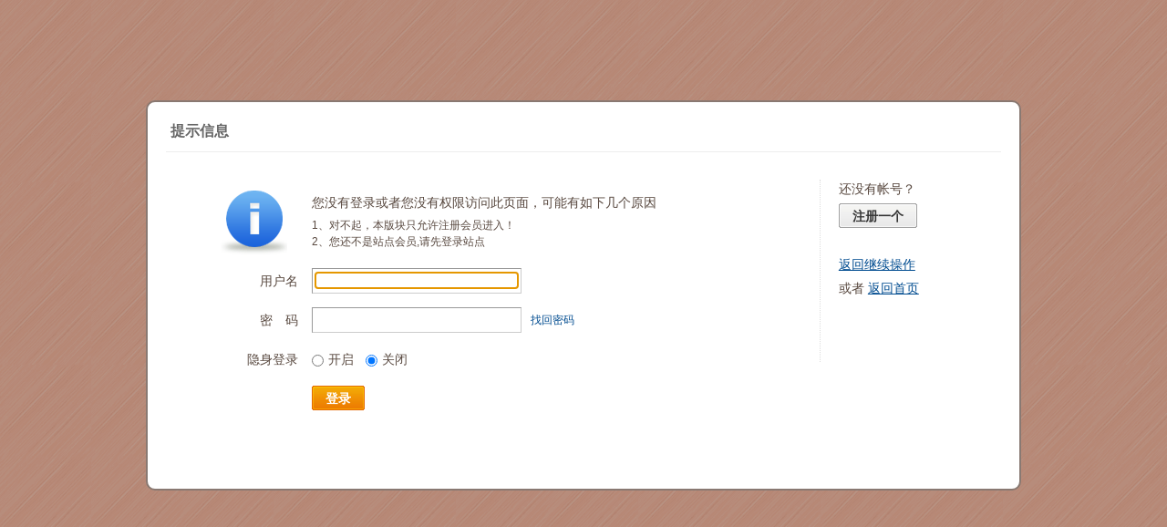

--- FILE ---
content_type: text/html; charset=gbk
request_url: https://hzhgd.net/bbs/read.php?tid=267
body_size: 10831
content:
<!doctype html>
<html>
<head>
<meta charset="gbk" />
<title>提示信息 - Powered by phpwind</title>
<meta name="generator" content="phpwind 8.7" />
<meta name="description" content="" />
<meta name="keywords" content="" />
<base id="headbase" href="https://hzhgd.net/bbs/" />
<link rel="stylesheet" href="images/pw_core.css?20111111" /><!---->
<!--css-->
<style type="text/css">
/*Spacing*/
.pdD{padding:.3em .5em}
.pd5{padding:0 5px;}
.pd15{padding:0 15px;}

/*form*/
input.btn,input.bt{cursor:pointer;padding:.1em 1em;*padding:0 1em;font-size:9pt; line-height:130%; overflow:visible;}
input.btn{border:1px solid #ff5500;background:#ff8800;margin:0 3px;color:#fff;}
input.bt{border:1px solid #c2d8ee;background:#fff;margin:0 3px;color:#333;}
/*layout*/
html{background:#8f6a59 url(images/lor-calm_cocoa/bodyBG.png);overflow-y:scroll;}
body{font:12px/1.5 Arial; color:#58483f;min-height:500px;}
.wrap,#top{min-width:820px;margin:auto;}
/*全局链接*/
a{text-decoration:none;color:#71635B;}
a:hover,.alink a,.link{text-decoration:underline;}
/*链接按钮*/
.bta{cursor:pointer;color:#71635B;padding:0 5px;margin:0 3px;white-space:nowrap;border:1px solid #dbc6ba;line-height:22px;background:#fff;}
.bta:hover{border:1px solid #fff;text-decoration:none;}
/*main color 数值自定义*/
.f_one,.t_one,.r_one{background:#fff;}
.f_two,.t_two,.r_two{background:#f7efeb;}
.f_two,.r_two{background:#fff;}
/*头部*/
#head,#footer,#navA,#navB,.top{width:960px;margin:0 auto;max-width:1200px; position:relative;}
.main-wrap{width:960px;margin:0 auto;max-width:1200px; }
#top{height:23px;border-bottom:1px solid #fff;background:url(images/lor-calm_cocoa/topbar.png) 0 bottom repeat-x;_background:#e9f1f4;line-height:23px;overflow:hidden;}
.top li{float:left;margin-right:10px;}
.top a{color:#666;}
.img_50 { display: block; float: left; background: url(images/lor-calm_cocoa/userIconBGMinimal.jpg) no-repeat; width:48px; height:48px; padding:4px;}
.img_50 img {height:48px; width:48px; padding:0; margin:0;}

	/*导航*/
	.nav_wrap {font-family:"微软雅黑", Arial, Helvetica, sans-serif;}
	#navA{height:36px;background-color:#f9f4f1;}
	.navA,.navAL,.navA li,.navA li a:hover,.navA .current a, #td_mymenu{background:url(images/lor-calm_cocoa/mainItem01.png) 999em 999em no-repeat;}
	.navAL{ background-position:0 -100px;_margin-right:-3px;width:5px;height:36px;}
	.navA{ background-position:0 -50px;height:36px;overflow:hidden; background-repeat:repeat-x;}
	.navA ul{font-size:15px;overflow:hidden;}
	.navA li{float:left;margin-left:-1px;}
	.navA li a{float:left;color:#1e1512; text-shadow:0 0 3px rgba(0,0,0,.6);padding:0 15px;height:34px;line-height:34px;outline:none;letter-spacing:4px;}
	.navA li a:hover{text-decoration:none;color:#775549;background-position:center -150px;}
	.navA .current a,.navA .current:hover a,.navA .current a:hover{background-position:center -200px;display:inline;text-decoration:none;text-shadow:none;text-shadow:0 0 3px rgba(0,0,0,.6);letter-spacing:4px;}
		/*快捷导航*/
		#td_mymenu{ background-position:0 -250px;cursor:pointer;float:right;width:60px;height:0;padding-top:34px;overflow:hidden;}
		#td_mymenu:hover { background-position:-60px -250px;}
		#fast_menu .menuList{width:81px;}
	.navB,.navBbg{background:url(images/lor-calm_cocoa/mainItemNavB.png) right bottom repeat-x;}
	.navBbg{padding:0;background-position:left bottom;margin-right:4px;_position:relative;}
	.navB ul{padding:4px 4px 4px 16px;}
	.navB li{float:left;height:25px;line-height:25px;margin:0 10px 0 0; color:#fff; text-shadow:1px 0 0 #000;}
	.navB li a{display:block;padding:0 5px; font-size:12px;color:#efcbb7;}
	.navB li a:hover{ text-decoration:none;color:#efe0d9;}
	/*搜索*/
	#searchA{margin:0;height:31px;overflow:hidden; float:right;padding:5px 10px 0 0;}
	.searchA{ background:url(images/lor-calm_cocoa/mainItem01.png) 0 -300px repeat-x; width:290px;_width:300px;}
	.searchAleft { background:url(images/lor-calm_cocoa/mainItem01.png) 0 -350px repeat-x; float:left; height:26px; width:14px;}
	.searchA .ip{width:170px;float:left;border:0;height:20px;padding:6px 5px 0;overflow:hidden;}
	.searchA .ip input{border:0;background:none;padding:0;line-height:16px; font-size:14px;width:100%;float:left;margin:0; display:none; color:#7d523a;}
	.s_select{float:left;border:0;margin-right:7px;width:50px;}
	.s_select .onThisH6 { font-size:14px; display:block;padding:4px 0; height:18px;cursor:pointer;background:url(images/lor-calm_cocoa/mainItem01.png) 100% -500px no-repeat;color:#7d523a; display:none;}
	.s_select h6{height:18px;border-left:1px solid #7d523a; display:block;padding:0 12px 0 8px;line-height:16px;}
	.s_select ul{ position:absolute;border:1px solid #dddddd;background:#fff;line-height:22px;width:49px;margin:24px 0 0 -1px;display:none;z-index:1; font-size:12px; border-radius:4px;}
	.s_select ul li{padding:0 10px;cursor:pointer;white-space:nowrap; float:none;}
	.s_select ul li:hover{background:#f7f7f7;}
	.searchA button{ float:right;width:35px;border:0 none;background:url(images/lor-calm_cocoa/mainItem01.png) 0 -500px no-repeat; overflow:hidden; height:0; padding:26px 0 0 0 ; display:block; *height:26px; *padding:0; *text-indent:999em;}
	.searchA-hover .searchA {background-position:0 -400px;}
	.searchA-hover .searchAleft {background-position:0 -450px;}
	.searchA-hover .searchA button {background-position:-50px -500px;}
	
/*cocoaPushA*/

.newInforOut {padding-bottom:10px;}
.newInfor {background:#f7efeb url(images/lor-calm_cocoa/MainPushIndex01.png) 100% 0 no-repeat; height:290px; overflow:hidden; position:relative; padding:0;}
.newInfor table th.newInforL {background:url(images/lor-calm_cocoa/MainPushIndex01.png) 0 0 no-repeat; height:290px; padding:10px 0 0 10px; }

#cocoaPushA {position:relative; width:320px; overflow:hidden; height:280px; background:url(images/lor-calm_cocoa/MainPushAFocusBG.jpg) 0 0 no-repeat; padding-right:10px;}
#cocoaPushA .slides_container {	width:320px;overflow:hidden;position:relative;}
.cocoaPushA .slideitem { overflow:hidden; height:240px; width:320px;}
.cocoaPushA .slideitem img {border-radius:6px;}
.cocoaPushA .slideitem .slideImg a{width:320px;height:240px;display:block;}
.cocoaPushA .slideCaption {position: absolute; z-index:2; height:30px; left:0; height:30px; width:320px;text-transform: uppercase;}
.cocoaPushA .captionBG {position:absolute; left:0; top:0; background:#000; filter:alpha(opacity=60);-moz-opacity:0.6;opacity:0.6; height:30px; width:320px; border-radius:6px;}
.cocoaPushA .slideCaption a {position:relative; z-index:10; color:#fbf7f5; height:30px; line-height:30px; padding:0 10px;}
.cocoaPushA a.next,.cocoaPushA a.prev,.cocoaPushA .pagination a{ background:url(images/lor-calm_cocoa/MainPushIndex02.png) no-repeat;height:0;width:20px;padding-top:20px;overflow:hidden;display:block; line-height:30px;}
.cocoaPushA a.next{position:absolute; right:10px; top:250px;  background-position: -160px -200px;}
.cocoaPushA a.next:hover{background-position: -160px -230px;}
.cocoaPushA a.prev{position:absolute; right:40px; top:250px;float:right; background-position: -130px -200px;}
.cocoaPushA a.prev:hover{background-position: -130px -230px;}
.cocoaPushA .pagination {padding-top:10px;}
.cocoaPushA .pagination li {float:left; display:block; height:20px; width:20px; overflow:hidden; line-height:20px; padding-right:10px;}
.cocoaPushA .pagination li a {float:left; background-position:-100px -200px;}
.cocoaPushA .pagination li a:hover, .cocoaPushA .pagination li.current a { background-position:-100px -230px;}
.cocoaPushA .LED {height:20px; width:20px; background:url(images/lor-calm_cocoa/MainPushIndex02.png) -100px -260px no-repeat; position:absolute; right:10px; top:10px; display:none; z-index:12;}
.cocoaPushA .LED-hover {display:block;}


.cocoaHL {padding-right:10px;}
.cocoaHL .headlineIcon { background:url(images/lor-calm_cocoa/MainPushIndex02.png) 0 -50px no-repeat; height:50px; width:100px; overflow:hidden;}
.cocoaHL td {background:url(images/lor-calm_cocoa/MainLine01.png) 0 100% repeat-x;}
.cocoaHL td td {background:none;}
.cocoaHL h2 {font:bold 18px/2 "微软雅黑", Arial, Helvetica, sans-serif; white-space:nowrap; overflow:hidden; text-shadow:0 0 3px rgba(0,0,0,.2);}
.cocoaHL h2 a {color:#7d523a;}
.cocoaHL01 {height:78px; overflow:hidden;}
.cocoaHL01 .isHL {padding-top:7px;}
.cocoaHL01 .isHL p { color:#b38e79;font:normal 12px/2 Arial, Helvetica, sans-serif; white-space:nowrap; overflow:hidden; text-shadow:0 0 3px rgba(0,0,0,.1);}

.cocoaHL02 {height:172px; overflow:hidden;}
.cocoaHL02 th {background:url(images/lor-calm_cocoa/MainPushIndex02.png) 5px -100px no-repeat; height:170px; width:100px; overflow:hidden;}
.cocoaHL02 th ul {padding-top:30px;}
#cocoaHLA2 li {height:32px; width:70px; background:url(images/lor-calm_cocoa/MainPushIndex02.png) -90px -150px no-repeat; padding:0 20px 0 10px; cursor:pointer; font-weight:300px; color:#71635b; font:normal 14px/30px "微软雅黑", Arial, Helvetica, sans-serif; text-shadow:0 0 3px rgba(0,0,0,.2);}
#cocoaHLA2 li p {text-align:center;}
#cocoaHLA2 li.current {background:url(images/lor-calm_cocoa/MainPushIndex02.png) -100px -100px no-repeat;}
#cocoaHLA1 {padding:12px 0; *padding-top:0;}

#cocoaHLA1 li.switchItem li{font:normal 12px/24px  Arial, Helvetica, sans-serif;white-space:nowrap; overflow:hidden; display:block; float:left; height:24px;padding: 0 2.5%; width:44%; word-break:break-all; word-wrap:break-word;border-bottom:1px dashed #fff;}
#cocoaHLA1 li.switchItem li:hover{border-bottom:1px dashed #71635b;background:#fbf5f2;}
#cocoaHLA1 li.switchItem li a {color:#71635b; width:99%;}
#cocoaHLA1 li.switchItem li a:hover {text-decoration:none; }

#cocoaPushB {float:right;height:20px; width:500px; overflow:hidden; z-index:50; padding-top:10px;}
#cocoaPushB .slides_container {	width:500px; height:20px; overflow:hidden;position:relative;}
#cocoaPushB .slideitem {width:500px;}
#cocoaPushB .slideitem p { text-align:right; line-height:20px;}
#cocoaPushB .slideitem p a {color:#563c2d;}
#cocoaPushB .next,#cocoaPushB .prev {display:none;}

.tdPost {float:right;}
.tdPost li {display:block; float:left;}

/*登录窗口*/
.cocoaLogin{height:101px; float:right; background:#1e1512 url(images/lor-calm_cocoa/mainItem02.png) 0 -300px repeat-x; position:relative; z-index:20; color:#E1C5B9; position:absolute; top:-101px; right:0;}
.cocoaLogin a {color:#E1C5B9;}
.cocoaLogin .login {padding-top:20px; margin:0;}
.cocoaLogin .login dd p {color:#E1C5B9;}
.cocoaLogin .login .l_info { padding:8px 0;}
.cocoaLoginL {float:left; background:url(images/lor-calm_cocoa/mainItem02.png) 0 -520px no-repeat; height:101px; width:5px; overflow:hidden;}
.cocoaLoginR {float:right; background:url(images/lor-calm_cocoa/mainItem02.png) 100% -410px no-repeat; height:101px; width:5px; overflow:hidden;}

.cocoaWarp {padding:0 10px;}
.cocoaWarp .header_login .btn2,.cocoaWarp .header_login .bt2 {background:url(images/lor-calm_cocoa/mainItem02.png) 0 -220px no-repeat; height:26px; line-height:26px; padding:0;}
.cocoaWarp .header_login .btn2 span,.cocoaWarp .header_login .bt2 span {background:url(images/lor-calm_cocoa/mainItem02.png) 100% -260px no-repeat; height:26px; line-height:26px; padding:0 10px;}
.cocoaWarp .header_login button { color:#1e1512; font:normal 14px/24px "微软雅黑", Arial, Helvetica, sans-serif;}
.cocoaLoginI {background:url(images/lor-calm_cocoa/mainItem02.png) 0 -99px no-repeat;}
.cocoaLgoinI2 {background:url(images/lor-calm_cocoa/mainItem02.png) -196px -159px no-repeat; padding-left:14px;}
.cocoaWarp .header_login .select_arrow {margin-top:5px;}
.cocoaWarp .input {border:0;padding: 2px 3px 2px 8px;background:none;font-size: 1em;color: black;border-color:0; color:#1e1512;}

.cocoaLoginButton1, .cocoaLoginButton2{height:36px; width:60px; background:url(images/lor-calm_cocoa/mainItem02.png) 100% -50px no-repeat; overflow:hidden; position:absolute; right:0; bottom:-34px; cursor:pointer;}
.cocoaLoginButton2 {display:none; background-position: 0 -50px;}
.cocoaLoginButton1 p ,.cocoaLoginButton2 p { padding-left:10px; font:bold 12px/36px Arial, Helvetica, sans-serif;}

.themeCfg, .widthCfg1{display:block; overflow:hidden; height:0; width:60px; padding-top:26px; background:url(images/lor-calm_cocoa/mainItem02.png) 0 -668px no-repeat;}
.themeCfg:hover {background-position:0 -640px;}
.widthCfg1 {background-position:-70px -668px;margin:3px 0 4px;}
.widthCfg1:hover {background-position:-70px -640px;}

.temList {position:absolute; display:none; top:21px; right:78px; background:rgba(255,255,255,.8); border-radius:6px; border:1px solid #fff;box-shadow:1px 1px 4px rgba(0,0,0,0.5);_background:#fff;}
.temListBG { display:none; display:block\9; background:#fff\9; height:100%\9; width:100%\9; position:absolute\9; left:0\9; top:0\9; filter:alpha(opacity=80);_display:none;}
.menuSkin {background:none; position:relative\9; z-index:50\9;}
.menuSkin li a{ border-radius:4px;}
.menuSkin li:hover, .menuSkin li.current {border: 2px solid #241a16;}
.menuSkin li {border-radius:6px; box-shadow:2px 2px 4px rgba(0,0,0,0.3);}

	/*站点信息*/
	
	.slideDownTheBBSinfoOutside{height:0; width:960px; position:relative; margin:0 auto;}
	.slideDownTheBBSinfo {height:23px; width:39px; background:url(images/lor-calm_cocoa/mainItem01.png) 0 -800px no-repeat; overflow:hidden; position:absolute; top: 7px; right:8px; z-index:50; cursor:pointer;}
	.slideDownTheBBSinfo-hover {background:url(images/lor-calm_cocoa/mainItem01.png) -50px -800px no-repeat;}
	#infobox {display:none;background:#241a16; border:1px solid #000; border-radius:4px; padding: 8px 0;}
	#infobox .fr li,#breadCrumb .fr li{float:left;color:#efcbb7;}
	#infobox .fr li a,#breadCrumb .fr li a{float:left;color:#efcbb7;}
	/*面包屑*/
	#breadCrumb{zoom:1; height:29px; background: url(images/lor-calm_cocoa/mainItem03.png) 0 -50px repeat-x; color:#efccb9; line-height:30px;position:relative; overflow:hidden;}
	#breadCrumb a, #breadCrumb a:hover {color:#efccb9;}
	.breadCrumbRight {float:right; height:29px; width:5px; overflow:hidden;background:url(images/lor-calm_cocoa/mainItem03.png) 100% -100px repeat-x;}
	#breadCrumb em{ font-family:Simsun;margin:0 5px; display:none;}
	#breadCrumb .breadEm{float:left;width:0;position:absolute;}
	#breadCrumb .breadHome{float:left; height:0; padding-top:29px; overflow:hidden; width:35px; background:url(images/lor-calm_cocoa/mainItem03.png) 0 -150px repeat-x;}
	#breadCrumb .breadHome-hover {background:url(images/lor-calm_cocoa/mainItem03.png) -43px -150px repeat-x;}
	.breadCrumbA {float:left; height:29px;}
	.breadCrumbA a {background:url(images/lor-calm_cocoa/mainItem03.png) 100% -300px no-repeat; height:29px; line-height:30px; display:block; float:left; overflow:hidden; padding:0 20px 0 15px;}
	.breadCrumbA a.last2 {background:url(images/lor-calm_cocoa/mainItem03.png) 100% -250px no-repeat;}
	.breadCrumbB {position:absolute; right:5px; top:4px; clear:both; height:29px; width:58px;}

	.breadCrumbB .read_prev,.breadCrumbB .read_next {height:0; width:21px; padding-top:21px; overflow:hidden; display:block; line-height:21px; background:url(images/lor-calm_cocoa/mainItem03.png) -100px -150px no-repeat; float:left; margin:0 4px;_margin:0 2px;}
	.breadCrumbB .read_prev:hover {background-position:-100px -173px;}
	.breadCrumbB .read_next {background-position:-130px -150px;}
	.breadCrumbB .read_next:hover {background-position:-130px -173px;}
	
	#breadCrumb .cocoaRss, #breadCrumb .cocoaBookMark {height:0px; width:21px; overflow:hidden; padding-top:21px; background:url(images/lor-calm_cocoa/cocoaRSS.png) 0 0 no-repeat; float:left; display:block; margin-top:4px;}
	#breadCrumb .cocoaRss:hover {background-position: -21px 0;}
	#breadCrumb .cocoaBookMark {background-position: -42px 0;}
	#breadCrumb .cocoaBookMark:hover {background-position: -63px 0;}
	
	.cocoaPost {background: url(images/lor-calm_cocoa/mainItem03.png) 0 -350px repeat-x; height:41px; overflow:hidden;}
	.cocoaPostL {background:url(images/lor-calm_cocoa/mainItem03.png) 0 -400px no-repeat; height:41px; width:5px; overflow:hidden; float:left;}
	.cocoaPostR {background:url(images/lor-calm_cocoa/mainItem03.png) -10px -400px no-repeat; height:41px; width:5px; overflow:hidden; float:right;}
	.cocoaPost2 {margin-bottom:10px;}
	.cocoaPost2 .cocoaPostL {background-position:-20px -400px;}
	.cocoaPost2 .cocoaPostR {background-position:-30px -400px;}
	
	.cocoaPost .replay, .cocoaPost .post { height:0; padding-top:38px; width:79px;background:url(images/lor-calm_cocoa/mainItem03.png) -200px -150px no-repeat; display:block; overflow:hidden; margin-top:3px; float:left;}
	.cocoaPost .replay:hover {background-position:-200px -200px;}
	.cocoaPost .post {background-position:-288px -150px;}
	.cocoaPost .post:hover {background-position:-288px -200px;}
	
	.cocoaPostPage {float:right;}
	.pages .pageJumpA {float:left;background:url(images/lor-calm_cocoa/mainItem03.png) 0 -549px no-repeat; height:25px; width:40px; padding:7px 10px 7px 60px; overflow:hidden;}
	.cocoaPostPage:hover .pageJumpA { background-position:-200px -549px;}
	.pages .pageJumpA input {background:none; border:0; float:none; margin:0; height:20px; width:36px; padding:2px 2px 3px; font:bold 16px/20px Georgia, "Times New Roman", Times, serif; color:#efccb9; text-align:center;}
	.pages .pageJumpB {float:left;background:url(images/lor-calm_cocoa/mainItem03.png) -110px -549px no-repeat; height:25px; width:40px; padding:7px 9px 7px 0; overflow:hidden;}
	.cocoaPostPage:hover .pageJumpB { background-position:-310px -549px;}
	.pages .pageJumpB button{border:0; float:none; margin:0; height:0px; padding-top:25px; width:40px; display:block; overflow:hidden; background:url(images/lor-calm_cocoa/mainItem03.png) -160px -550px no-repeat;}
	.cocoaPostPage .pages { padding-top:2px;}
	.cocoaPostPage .pages a, .cocoaPostPage .pages a:hover,.cocoaPostPage .pages a, .cocoaPostPage .pages b {height:28px; line-height:28px; padding:7px 10px 3px; border:none; overflow:hidden; background:none;font:normal 12px/28px Arial, Helvetica, sans-serif; color:#efccb9; margin:0;}
	.cocoaPostPage .pages a:hover, .cocoaPostPage .pages b {background:url(images/lor-calm_cocoa/mainItem03.png) 0 -500px no-repeat; padding:7px 9px 3px; border:1px solid #342722; border-top:0; border-bottom:0;}

	
	#post_typeChoose {border:1px solid #dbc6ba;}
	#post_typeChoose a:hover {background:#fff;}
	
	
	/*站点信息*/
	
	.pw_ulC{padding-left:5px;}
	.pw_ulC li{float:left;padding:0 7px;color:#efcbb7;}
	.pw_ulC li em{color:#efcbb7;-webkit-transition: all 0.2s ease-out;-o-transition: all 0.2s ease-out;padding-left:5px;margin-left:2px;}
	.pw_ulC li em a{color:#efcbb7;}
	.pw_ulC li:hover em{-webkit-transform: scale(1.5);-o-transform: scale(1.5);}
	.pw_ulC li.none{border:0;}
	/*文字广告*/
	.textMes{margin:0 auto 10px;border:1px solid #000;background:; color:#efcbb7; border-radius:6px;}
	.textMes .tr3 td,.textMes .tr3 th{border-bottom:1px solid #000;padding:.4em .6em;border-top:0;}
	.textMes .tr3 a {color:#efcbb7;}
	.textMes .f_one, .textMes .t_one, .textMes .r_one {background:;border-radius:6px;}

	/*公告*/
	.noticebg{padding:5px 10px;}
	#notice{padding:5px;}
	#notice li{white-space:nowrap;padding-left:20px;height:18px;float:left;}
	#notice a{padding-right:.5em;}
	#notice0{height:18px;line-height:18px;overflow:hidden;background:url(images/lor-calm_cocoa/file/anc.gif) 0 0 no-repeat;}
	.noticebg_newinfo{position:absolute;top:3px;right:5px;padding:0;}
	.noticebg_newinfo #notice0{float:right;}


	/*通用标题栏*/
	.h{background:#1e1512 url(images/lor-calm_cocoa/mainItem01.png) 0 -550px repeat-x;color:#efcbb7; height:36px; line-height:34px; overflow:hidden;}
	.hleft {background:url(images/lor-calm_cocoa/mainItem01.png) 0 -600px no-repeat; float:left; height:36px; width:5px; overflow:hidden; padding-right:10px;}
	.hright {background:url(images/lor-calm_cocoa/mainItem01.png) 100% -600px no-repeat; float:right; height:36px; width:5px; overflow:hidden;}
	.h2rd {background:#1e1512 url(images/lor-calm_cocoa/mainItem01.png) 0 -700px repeat-x;}
	.h2rdL {background:url(images/lor-calm_cocoa/mainItem01.png) 0 -750px repeat-x; float:left; height:36px; width:5px; overflow:hidden; padding-right:10px;}
	.h2rdR {background:url(images/lor-calm_cocoa/mainItem01.png) 100% -750px no-repeat; float:right; height:36px; width:5px; overflow:hidden;}
	.h a{color:#efcbb7}
	.h span a,.h span{color:#efcbb7;}
	.h span {padding-right:30px;}
	.closeTtable:hover {background:url(images/lor-calm_cocoa/mainItem01.png) -50px -650px no-repeat;}
	.openTtable {height:34px; width:32px; overflow:hidden; background:url(images/lor-calm_cocoa/mainItem01.png) -100px -650px no-repeat;}
	.openTtable:hover {background:url(images/lor-calm_cocoa/mainItem01.png) -150px -650px no-repeat;}
	.closeicon{*margin-top:4px;height:10px;}
	.cate_fold{padding:0 5px 0 5px;text-decoration:none;}
	.cate_fold:hover{text-decoration:none;}
	.cateT {}
	.cateT a {font:bold 12px/34px Arial, Helvetica, sans-serif;}
	.cateT a:hover {color:#f7efeb;}

	/*内容区域顶部标题栏*/
	.hB{background:url(images/lor-calm_cocoa/hB.png) 0 bottom repeat-x;height:33px;line-height:33px;overflow:hidden;padding:0 10px;}
		/*标题栏内tab切换*/
		.tabB{margin-top:4px;height:32px;padding-left:10px;}
		.tabB li{float:left;}
		.tabB li a{font-weight:100;padding:0 15px;float:left;line-height:23px;height:27px;padding-top:2px;}
		.tabB li.current a{border:1px solid #dcdcdc;border-bottom:0;background:#fff;padding-top:1px; font-weight:700;}
		.tabB li a:hover{ text-decoration:none;}
	/*h2版块名，h3分类版块名*/
	h2{font-weight:700;display:inline;}
	h2 a{color:#3d271b; text-shadow: 0 0 3px rgba(0,0,0, 0.2);}
	.tTable p{color:#71635b;}
	.tTable p a {color:#71635b;}
	.tTable p a:hover{color:#3d271b;}
	h3{font-weight:700;display:inline;}
	h3 a:hover{ text-decoration:none;color:#ff5500;}
	/*table表格*/
	.tr3 td,.tr3 th{border-bottom:1px solid #e3d8d3;}
	.tr3none th,.tr3none td{border-bottom:none;}
	.tr3 .old,.tr3 .new,.tr3 .lock{padding:10px 5px 10px 70px;color:#444;font-weight:100;height:35px;}
	.tr2 td,.tr2 th{padding:5px 5px 3px;color:#666;background:;border-bottom:1px solid #e3d8d3;}
	.tr2 th,.tr3 th{font-weight:100;}
	.tr3 td,.tr3 th{padding:5px;}
	.thread_sort {border-top:1px solid #fff;}
	.thread_sort a{color:; padding:0 5px; border-top:tablecolor}
	.thread_sort a.s6{color:;}
	td.num{color:#444; font-size:11px;-webkit-text-size-adjust:none;}
	td.num em{color:#3d271b;}
	.tr3 td.subject{padding-left:10px;}
	.re{width:220px;}
	.author{width:95px;}
	.author a{color:#444;}
	.author p,.author p a{color:#999;font-size:11px;-webkit-text-size-adjust:none;}
	.view,.fNum,.fNum a,.adminlist a,.adminlist{color:#444;}
	.tr3 td.icon{padding:5px 0;}
	.adminbox{padding:0 0 0 0;margin:-3px 3px 0 0;*margin:0 0 0 -5px;}
	.tr4 td{padding:3px 5px;border-bottom:1px solid #eaeaea;border-top:1px solid #eaeaea;color:#666;background:;}
	.tr4 td .current{color:#000;}
	.z tr:hover td,.z tr:hover th{background-color:#fff;}
	.bt0 td{border-top:0;}
	.tr5 td{border:0;}
	.threadCommon .tr3 td{line-height:1.3;}/*列表行高*/
	.hrA{height:1px; background:#dbc6ba;color:#dbc6ba;border:0;margin:8px 0;overflow:hidden;}
	.tpage{ font-family:Simsun;}
	.subject_t:visited{/*color:#666;*/}
	
/*中间内容*/
.t,#pw_content {border:1px solid ; border-top:0; background:#fff;}
.t{ _display:inline-block;margin-bottom:10px;background:#fff;}
.tTable{background:#f7efeb url(images/lor-calm_cocoa/mainItemBoardBorderLeft.png) 0 0 repeat-y; padding-left:2px; position:relative;}
.tTable .tTable{background:none; padding-left:0; position:relative;}
.tTable2{background:url(images/lor-calm_cocoa/mainItemBoardBorderRight.png) 100% 0 repeat-y; padding-right:2px;}
.tTable tr {background:url(images/lor-calm_cocoa/trBG.png) 0 0 repeat-x; border-top;1px solid #fff;}
.tTable .tr3 th {padding:0;}
.tTable .tr3 th table td {border:0;}
.tr3 .old table td{background:url(images/lor-calm_cocoa/old.gif) 20px center no-repeat;padding-left:70px;}/*旧主题版块*/
.tr3 .new table td{background:url(images/lor-calm_cocoa/new.gif) 20px center no-repeat;padding-left:70px;}/*新主题版块*/
.tr3 .lock table td{background:url(images/lor-calm_cocoa/lock.gif) 20px center no-repeat;padding-left:70px;}/*锁定版块*/


.closeTtable {height:34px; width:32px; overflow:hidden; background:url(images/lor-calm_cocoa/mainItem01.png) 0 -650px no-repeat; position:absolute; top:-36px; right:6px;}
.tSole {height:5px; overflow:hidden;background:url(images/lor-calm_cocoa/mainItemBoardSole.png) 0 -5px repeat-x;}
.tSoleL {height:5px; width:5px; overflow:hidden; background:url(images/lor-calm_cocoa/mainItemBoardSole.png) 0 0 no-repeat; float:left;}
.tSoleR {height:5px; width:5px; overflow:hidden; background:url(images/lor-calm_cocoa/mainItemBoardSole.png) 100% -10px no-repeat; float:right;}
	
	/*old table*/
	.t3 td{padding:2px 5px;}
	/*发帖回复*/
	.post,.replay{height:0; padding-top:30px;overflow:hidden;width:90px; text-align:center; font-weight:700; font-size:14px; line-height:30px;}
	.post:hover,.replay:hover{text-decoration:none;}
	.replay{ background:url(images/lor-calm_cocoa/reply.png) no-repeat;color:#d74700;}
	.post{ background:url(images/lor-calm_cocoa/post.png) no-repeat;color:#fff;}
	.post2 
	.post:hover{color:#ffea00;}
	/*列表页分类*/
	.pw_ulA{height:auto;background:#fff;border-bottom:1px solid #e3d8d3;}
	.pw_ulA ul{padding-bottom:8px;*padding-bottom:6px;padding-left:2px;}
	.pw_ulA li{float:left;border-right:1px solid ;margin-top:8px;}
	.pw_ulA li a{line-height:14px;height:14px;padding:0 10px;float:left;color:;font-weight:100; white-space:nowrap;}
	.pw_ulA li.current a{color:; font-weight:700;}
	/*版主推荐,群组列表*/
	.pw_ulB{padding:10px 0 10px 10px;}
	.pw_ulB li{line-height:22px;height:22px;overflow:hidden;}
	.pw_ulB li a{padding-left:13px;background: url(images/pwicon/related_li.gif) 0 3px no-repeat;}
	.pw_ulB li em a{padding:0;background:none;}
	.pw_ulB .adel{margin:4px 40px 0 0 ;}
	.pw_ulB .one{float:left;width:90px;margin:0 15px 0 0;}
	.pw_ulB .one p,.pw_ulB .two p{text-align:center;height:22px;overflow:hidden;}
	.pw_ulB .two{float:left;width:90px;margin:0 15px 10px 0;height:120px;}
	.pw_ulB .two a{padding-left:0;background:none;}
	/*侧栏版块列表*/
	.pw_ulD{padding:5px;}
	.pw_ulD li{padding:0 5px;line-height:22px;}
	.pw_ulD li:hover{background:#fff;}
	.pw_ulD li.current{background:;}
	.pw_ulD li.current a{color:#fff;}
	.pw_ulD li a:hover{ text-decoration:none;}
	.pw_ulD li del{margin-top:3px;display:none;}
	.pw_ulD li:hover del,.pw_ulD li.current del,.pw_ulD li.hover del{display:block;}
	.sideForum .pw_ulD{}
	.sideForum dt{line-height:29px;height:29px;padding:0 10px; background:#fff;cursor:pointer;overflow:hidden;border-top:1px solid #dbc6ba;border-bottom:1px solid #dbc6ba;}
	.sideForum dd{display:none;}
	.sideForum .one dt{background-position:right -30px; font-weight:700;}
	.sideForum .one dd{display:block;}
	/*列表侧栏*/
	.sidebar{float:left;overflow:hidden;margin-right:-1px;margin-bottom:-1px;}
	.content_thread {background:;_float:right;}
	.sideClose .content_thread{margin:0;border:0;float:none;}
	.f_tree{background:#f7efeb;}
	/*列表操作图标*/
	.history,.pw_ulD del,.switch,.keep,.keepOn{background:url(images/lor-calm_cocoa/thread/sideicon.gif) 9999px 9999px no-repeat;cursor:pointer;}
	.history,.pw_ulD del{float:right;width:16px;height:16px;overflow:hidden;display:block;text-indent:-2000em;}
	.history{ background-position:0 0;}
	.switch{float:left;width:9px;height:27px;display:block; text-indent:-2000em;overflow:hidden; background-position:0 -40px;margin-top:1px; position:absolute;}
	.switch:hover{ background-position:-9px -40px;}
	.sideClose .switch{background-position:-1px -68px;width:8px;}
	.sideClose .switch:hover{background-position:-10px -68px;}
	.pw_ulD del{ background-position:0 -20px;}
	.pw_ulD del:hover{ background-position:-20px -20px;}
	.keep,.keepOn{float:left;background-position:-120px 0;height:16px;margin:8px 10px 0 0;width:16px;text-indent:-2000em;overflow:hidden;}
	.keep:hover{background-position:-120px -20px;}
	.keepOn,.keepOn:hover{ background-position:-120px -40px;}
	/*侧栏收藏的版块*/
	.myForum h6{color:#666;padding:6px 10px 5px;}
	.myForum .pw_ulD li{height:22px;overflow:hidden;}
	/*列表帖子类型tab*/
	.tabA{border-bottom:1px solid ;height:28px;padding:0 5px;}
	.tabA ul{_position:absolute;font-size:14px;overflow:hidden;}
	.tabA li{float:left;margin-left:5px;}
	.tabA li a{float:left;line-height:1.2;padding:0 20px;overflow:hidden;border:1px solid #dbc6ba;line-height:27px;background:#fff;border-bottom:0;}
	.tabA li.current a,.tabA li.current a:hover,.tabA li a:hover{border-color:;line-height:28px;font-weight:700;background:#fff;position:relative;}
	.tabA li a:hover{ font-weight:100;line-height:27px; text-decoration:none;}
	/*帖子列表管理操作*/
	.manageCheck{border-bottom:1px solid #dbc6ba;border-top:1px solid #dbc6ba;background:#f7efeb;padding:5px 7px;margin-top:-1px;}
	/*帖子楼层结构*/
	.floot{ table-layout:fixed;}
	.floot_left{width:160px;background: url(images/lor-calm_cocoa/mainLine03.png) 100% 0 repeat-y;border:1px solid #fff; vertical-align:top;border-bottom:0;border-right:0;}
	.floot_leftdiv{padding:10px 10px 50px 15px;}
	.floot_right{background:#fff;padding:10px 20px 0;vertical-align:top;border-top:1px solid #fff;border-right:1px solid #fff;border-left:1px solid #dbc6ba;}
	.floot_bottom{vertical-align:bottom;padding:0 20px;background:#fff;border-left:1px solid #dbc6ba;}
	.readTop{background:;}
	/*楼层间*/
	.flootbg{background:#dbc6ba;height:3px;border-top:1px solid #fff;overflow:hidden;table-layout:fixed;}
	/*帖子信息*/
	.tipTop{padding:0 0 10px;border-bottom:1px dotted #dbc6ba;margin-bottom:10px;}
	/*印戳*/
	.overprint{overflow:hidden;position:absolute;margin-left:440px;margin-top:-35px;}
	.overprint_opl {height:200px;overflow:auto;}
	.overprint_opl a{display:block;float:left;padding:3px;margin:3px}
	.overprint_opl a.current{border:1px solid #ccc;padding:2px}
	.overprint_opl a:hover{border:1px solid #ddd;padding:2px;background:#f7efeb;}
	/*帖子用户信息*/
	.honor{color:#777;overflow:hidden;line-height:1.3;}
	.user-infoWrap2 li{line-height:20px;height:20px;overflow:hidden;}
	.user-infoWrap2 li em{float:left;width:60px;}
	.user-pic{margin-left:-2px;}
	.face_img img{padding:3px;border:1px solid #dbc6ba; background:#fff;}
	/*帖子操作*/
	.tipBottom{padding:10px 0;border-top:1px dotted #dbc6ba;margin-top:10px;}
	.readbot a{list-style:none;padding:0 0 0 1.5em;margin:0;float:left;cursor:pointer;background:url(images/lor-calm_cocoa/read/yin.gif) no-repeat;width:3.5em;height:16px;}
	.readbot .r-quote:hover{background-position:0 0;}
	.readbot .r-reply:hover {background-position:0 -20px;}
	.readbot .r-score:hover {background-position:0 -40px;}
	.readbot .r-keep:hover {background-position:0 -60px;}
	.readbot .r-recommend:hover {background-position:0 -160px;}
	.readbot .r-report:hover{background-position:0 -200px;}
	.readbot .r-quote {background-position:0 -80px;}
	.readbot .r-reply {background-position:0 -100px;}
	.readbot .r-score {background-position:0 -120px;}
	.readbot .r-keep {background-position:0 -140px;}
	.readbot .r-recommend {background-position:0 -180px;}
	.readbot .r-report {background-position:0 -220px;}
	/*帖子标题*/
	h1.read_h1{padding:0 20px;}
	.read_h1,.read_h1 a{font-size:16px;color:; font-weight:700;line-height:1.2;padding:0;margin:0;}
	/*帖子内容区域*/
	blockquote{margin-left:12px;}
	.tpc_content{padding:0 2px 20px;margin:0;line-height:1.8em; color:;}
	.tpc_content font{line-height:1.5em;}
	.tpc_content a{text-decoration:none;color:#tdcolor;}
	.tpc_content a:hover{text-decoration:underline}
	.tpc_content ol,.tpc_content ol li{list-style-type:decimal;}
	.tpc_content ul,.tpc_content ul li{list-style-type:disc;}
	.blockquote{zoom:1;padding:5px 8px 5px;line-height:1.3;background:#fffae1;margin:0 0 10px 0;}
	.tips{border:1px solid #fff;background:#f7efeb;padding:3px 10px;display:inline-block;_float:left;}
	/*帖子代码*/
	.blockquote2{border: 1px solid; border-color: #c0c0c0 #ededed #ededed #c0c0c0;margin:0px;padding:0 0 0 2em;line-height:2em;overflow:hidden;background:#fff;margin-left:0;}
	.blockquote2 ol{margin:0 0 0 1.5em;padding:0;}
	.blockquote2 ol li{border-left:1px solid #ccc;background:#f7f7f7;padding-left:10px;font-size:12px;list-style-type:decimal-leading-zero;padding-right:1em;}
	.blockquote2 ol li:hover{background:#fff;color:#008ef1;}
	.blockquote2 ol li{list-style-type:decimal;}
	/*帖子引用*/
	.blockquote3{clear:left;border:1px dashed #CCC;background:#f7f7f7 url(images/blockquote3.png) right top no-repeat;padding:5px 10px;margin-left:0;}
	.blockquote3 .quote{color:#999;font-size:12px;}
	.blockquote3 .text{padding:0 10px 10px 10px; font-size:12px;}
	.blockquote3 img{ vertical-align:middle;}
	.blockquote3 span{ font-size:12px;}
	/*帖子表格*/
	.read_form td{height:20px;padding:0 5px;border-style:solid; border-width:1px;}
	/*分割线*/
	.sigline {background: url(images/lor-calm_cocoa/read/sigline.gif) left bottom no-repeat;height:16px;}
	/*帖子签名*/
	.signature {padding:10px 0 0 0;height:expression(this.scrollHeight>parseInt(this.currentStyle.maxHeight)?this.currentStyle.maxHeight:"auto");}
	/*下载*/
	.tpc_content .down{background:#f0f0f0 url(images/post/down.gif) 5px center no-repeat;padding:5px 5px 5px 30px;border: 1px solid; border-color: #cccccc #999999 #999999 #cccccc;color:#333;margin:0 10px 0 0;line-height:40px;font-size:12px;}
	.tpc_content .down:hover{ text-decoration:none;color:#ff5500;}
	/*分类信息*/
	.cates{margin:0 0 10px;border-top:1px solid #e4e4e4; font-size:12px;}
	.cates .cate-list li{line-height:1.5;font-weight:500;color:#444444;list-style:none;border-bottom:1px solid #e4e4e4;padding:5px 0;_padding:6px 0 4px;}
	.cates .cate-list em{ font-style:normal;width:100px;display:inline-block;text-align:right; font-weight:700;}
	.cates .cate-list cite{font-style:normal; display:inline-block;width:430px;vertical-align:top;font-family:Simsun;line-height:18px;}
	.cates input{ vertical-align:middle;}
	.cates .w{margin-right:10px;}
	.cates .two{background:#f7f7f7;}
	.cate_meg_player {float:right;padding:4px;background:#fff;border:1px solid #e4e4e4;border-top:0 none;}
	/*帖子页flash*/
	.readFlash{position:relative;height:160px;width:200px;overflow:hidden;text-align:center;line-height:160px;}
	.readFlash img{width:100%;}
	.readFlash ul {position:absolute;right:8px;bottom:8px;z-index:3;}
	.readFlash ul li {list-style:none;float:left;width:18px;height:13px;line-height:13px;text-align:center;margin-left:2px;background:#fff;}
	.readFlash ul li a {display:block;width:18px;height:13px;font-size:10px;color:#333333;}
	.readFlash ul li a:hover,.flash ul li a.sel {color:#fff;text-decoration:none;background:#ffa900;}
	/*友情链接*/
	.sharelink{border-bottom:1px dotted #ddd;padding:10px 0;word-break: keep-all; }
	.sharelink dt{padding-top:3px;}
	.sharelink dd a{color:#369;}
	.sharelink2{padding:10px 10px 5px;*padding:10px 5px 10px ;}
	.sharelink2 a{margin:0 10px 5px 0;white-space:nowrap;float:left; _margin:0 5px ;}
	.sharelink2 img{float:left;}
	/*生日会员*/
	.brithcache span{float:left;width:100px;line-height:22px;height:22px;overflow:hidden;}


/*底部*/
#scrollBar a {background:url(images/lor-calm_cocoa/totop.png);}
#footer:first-letter{text-transform:uppercase;}
#footer img{vertical-align:top;}
#footer, #footer .s6{color:;}
#footer a {color:#000;}

/*css3.0*/
.history,del,.keep{-webkit-transition: all 0.2s ease-out;transition: all 0.2s ease-out;}
/*分页-具体样式在pw_core里*/
.pages a{border:1px solid;border-color:#dbc6ba #fff #fff #dbc6ba;border-radius:6px 4px;background-color:#fff;color:#71635B;}
.pages b,.pages a:hover{border-color:#fff #dbc6ba #dbc6ba #fff;background-color:#fff; color:;border-radius:6px 4px;}
.pages .fr{color:#71635B;}
.pages input{border:1px solid #fff;}
.pages button{background-color:#f4f8fb;color:#666;border-left:1px solid #fff;}
/*menu*/
.menu{position:absolute;background:#fff;border:1px solid #dbc6ba;}
.menu a{display:block;padding:4px 8px;}
/*下拉框*/
.menu-post{border:1px solid #fff;}
.menu-post .menu-b{background:#fff;border:3px solid #dbc6ba;}
.menu_tasksA .menu-b{border-width:8px;}
/*通用下拉外框*/
.pw_menu{border:1px solid #fff;background:#fff;/*-webkit-box-shadow:2px 2px 2px #bbb;*/;}
.pw_menuBg{padding:0 10px 10px;}
.pw_menu h6{border-color:#fff;background:#fff;}
/*下拉列表*/
.menuList{background:#fff;}
.menuList a:hover{background:#f7efeb;}
/*双列下拉*/
.menuHalf{margin-right:-1px;padding:5px 0;}
.menuHalf li{float:left;width:50%;border-right:1px dashed #dbc6ba;margin-right:-1px;}
ul#post_typeChoose a{padding:0;}
/*关注*/
.follow,.following{ background:url(u/images/follow.png) no-repeat;line-height:16px;}
.follow{padding-left:16px; background-position:-4px -43px;_background-position:-4px -40px;}
.following{padding-left:22px; background-position:-20px -22px;}
/*全局颜色*/
.s1{color:#ff0000;}	/*red*/
.s2{color:;}	/*org*/
.s3{color:#008800;}	/*green*/
.s4{color:;}	/*blue*/
.s5{color:#333333;}	/*black*/
.s6{color:#666;}		/*black*/
.s7{color:#68b;}/*min blue*/
.gray{color:#999;}
.gray2{color:#bbb;}

.tipTop span {color:;}


/*我尊敬的VIP，这是属于您VIP的待遇*/
#head { *position:relative; *z-index:3;}
.nav_wrap{ *position:relative; *z-index:2;}
#navA{ *position:relative; *z-index:3;}
.navB{ *position:relative; *z-index:2;}
.cocoaLogin {*width:325px;}
.cocoaLoginButton1, .cocoaLoginButton2 {_right:-1px;}

 /*自定义css*/
</style><!--css-->
<!---->
<style type="text/css">/*竖线风格输出*/
.tr3 td,.tr3 th{border-right:1px solid #dbc6ba;}
.y-style{text-align:center;}
</style>
<!---->
<!---->
<link rel="stylesheet" href="images/register/register.css?20111111" />
<style type="text/css">
p,ul,li{padding:0;margin:0;}
li{list-style:none}
.cp { cursor: pointer;}
</style>
<!--[if IE 6]>
<script src="js/lor/DD_belatedPNG.pack.js"></script>
<script>
	/*看不惯用这个东西的可以删掉！逻尔留。*/
	DD_belatedPNG.fix('#head img');
	// <![CDATA[
	if((window.navigator.appName.toUpperCase().indexOf("MICROSOFT")>=0)&&(document.execCommand))
	try{
	document.execCommand("BackgroundImageCache", false, true);
	}
	catch(e){}
	// ]]>
</script>
<![endif]-->
<script type="text/javascript" src="js/core/core.js"></script>
<script type="text/javascript" src="js/pw_ajax.js"></script>
</head>
<body onKeyDown="try{keyCodes(event);}catch(e){}">
<div class="wrap">
	<div id="header">
			 <div id="head" class="cc">
					<a href="https://hzhgd.net/bbs/"><img src="images/lor-calm_cocoa/logo.png" class="fl" title="phpwind" /></a>
			</div>
	</div>
	<div class="main-wrap">
		<div id="main">
			<div id="pw_content" style="width:956px; border:2px solid #897972; border-radius:10px;">
				<div class="p20">
					<div class="regTitle cc">
						<h5 class="s6"><b>提示信息</b></h5>
					</div>
					<div class="cc">						<div class="regForm-wrap">
							<div class="regForm">
<script>
function showcustomquest(qid){
	getObj("customquest").style.display = qid==-1 ? '' : 'none';
}
</script>
								<div class="regIgnore" style="padding-bottom:20px;">
									<div class="f14 mb5">您没有登录或者您没有权限访问此页面，可能有如下几个原因</div>
									<ol>
										<li>1、对不起，本版块只允许注册会员进入！</li>
										<li>2、您还不是站点会员,请先登录站点</li>
									</ol>
								</div>
<form action="login.php?" method="post" name="login">
								<div style="padding-left:15px;">
									<dl>
										<dt style="height:26px;">
				<input type="hidden" name="lgt" value="0"/>用户名
										</dt>
										<dd class="ip"><div class=""><input class="input" type="text" tabindex="11" name="pwuser" /></div></dd>
									</dl>
									<dl class="cc">
										<dt>密　码</dt>
										<dd class="ip"><div><input class="input" type="password" tabindex="12" name="pwpwd" /></div></dd>
										<dd><div class="p5"><a href="sendpwd.php#breadCrumb" class="s4" target="_blank" rel="nofollow">找回密码</a></div></dd>
									</dl>									<dl class="cc">
										<dt>隐身登录</dt>
										<dd class="ip">
											<label class="mr10"><input name="hideid" type="radio" value="1" />开启</label>
											<label><input name="hideid" type="radio" value="0" checked tabindex="18" />关闭</label>
										</dd>
									</dl>

									<dl class="cc">
										<dt>&nbsp;</dt>
										<dd class="ip">
											<span class="btn"><span><button type="submit" tabindex="19">登录</button></span></span><input type="hidden" name="forward" value="" /><input type="hidden" name="jumpurl" value="http://hzhgd.net/bbs/read.php?tid=267" /><input type="hidden" name="m" value="bbs" /><input type="hidden" name="step" value="2" /><input type="hidden" name="cktime" value="31536000" />
										</dd>
									</dl>

								</div>
</form>									
<script>
document.login.pwuser.focus();
</script>
							</div>
						</div>
							<div class="regLogin f14">
								<div style="padding-left:20px;">
									<p class="mb5">还没有帐号？</p>
									<p style="padding-bottom:30px;"><span class="bt"><span><button type="button" onClick="location.href='register.php#breadCrumb';">注册一个</button></span></span></p>
									<p class="mb5"><a href="javascript:;" class="mr20 s4" onclick="javascript:history.go(-1);return false;" tabindex="20"><u>返回继续操作</u></a></p>
									<p>或者 <a id="showindex" tabindex="20" class="s4" href="https://hzhgd.net/bbs"><u>返回首页</u></a></p>
								</div>

<!---->

							</div>

					</div>
				</div>
			</div>
		</div>
	</div>
</div>
</body>
</html>

--- FILE ---
content_type: text/css
request_url: https://hzhgd.net/bbs/images/register/register.css?20111111
body_size: 1334
content:
#head{padding-bottom:10px;}
.head_top{height:24px;}
.regTitle{border-bottom:1px solid #ededed;padding:0 5px 10px;margin-bottom:30px;}
.regTitle h5{font-size:16px; font-weight:700;background:none;padding:0;color:#666;}
.regForm-wrap{float:left;width:99%;min-height:80px;_height:80px;padding-top:10px;padding-bottom:50px;}
.regForm{position:relative;margin-right:200px;width:auto;}
.regForm dl{min-height:43px;_height:43px;}
.regForm dt{float:left;width:130px;text-align:right;margin-right:15px;line-height:28px;font-size:14px;}
.regForm dd{float:left;}
.regForm .ip{width:230px;margin-right:5px;}
.regForm .ip div{padding:3px 3px 5px;*padding:4px 5px 4px;float:left;border:1px solid;border-color:#999 #ccc #ccc #999;background:#fff;}
.regForm .ip div.hover,.regForm .ip div:hover{background:#fffbde;border:1px solid;border-color:#555 #aaa #aaa #555;}
.regForm .ip input{border:0;padding:0;margin:0 5px 0 0;font:12px/15px Arial;background:none;width:auto;font-weight:100;color:#333;}
.regForm .ip .input{border:0;padding:0;margin:0;font:14px/15px Arial;background:none;width:100%;padding-top:2px;width:222px;*width:218px; font-weight:700;color:#333;}
.regForm .ip textarea.input{overflow:auto;height:40px;line-height:18px;}
.regForm .ip label{padding-top:4px;display:inline-block;font-size:14px;}
.regForm .ip select{display:inline-block;margin:2px 10px 0 0;}
.regForm .tp{width:300px;}
.regForm .tp div{padding:5px 10px 5px 20px;position:absolute;line-height:16px;max-width:290px;}
.regForm .tp .correct{border:0;background:url(regright.png) 6px 6px no-repeat;height:20px;}
.regForm .tp .ignore{border:1px solid #e8e8e8;background:#f9f9f9 url(tp.png) 6px 6px no-repeat;color:#999;}
.regForm .tp .wrong{border:1px solid #ebadb0;background:#fff2f5 url(regwrong.png) 6px 5px no-repeat;color:#b52726;padding-left:28px;}
.regForm .tp img{vertical-align:middle;margin:5px 0 0 8px;}
.regForm .if{ font-size:14px;padding-top:3px;}
.regForm .if input{margin-top:-2px;}
.regForm .if select{margin-right:5px; font-size:14px;}
.regForm .mr15{margin-right:15px;}
.regForm dd.ck .input{width:55px}
.regForm dd.ck div{margin-right:3px;}
.regPre{margin:0 135px 10px 115px;}
.regPre pre{border:1px solid;border-color:#999 #ccc #ccc #999;padding:5px 10px;line-height:1.5;color:#333;height:100px;overflow-x:hidden;overflow-y:scroll;}
.regPre p{margin-bottom:5px;}
.regLogin{float:left;margin-left:-190px;width:190px;border-left:1px dotted #dddddd;min-height:200px;_height:200px;}
.regForm .btn,.regLogin .bt{margin-left:0;}
/*jindu*/
.steps{padding:0;margin:5px 0 0;overflow:hidden;}
.steps li{float:left;margin-left:-9px;margin-right:15px;_display:inline;padding-left:16px;height:17px; line-height:17px; background:url(regarrow.png) no-repeat 0 50%;color:#ababab;}
.steps li em{float:left; margin-right:4px; width:17px; height:17px; text-align:center; color:#fff; font-family:Tahoma; font-weight:700; background:url(regstep.png) no-repeat 0 0}
.steps li.current{color:#106bab}
.steps li.current em{background-position:-17px 0;}
/*tuijian*/
.recommend{padding:15px 0 5px;*margin-bottom:30px;}
.recommend li{width:210px;float:left;height:55px;overflow:hidden;margin-bottom:15px;}
.recommend li img{ vertical-align:middle;}
.recommend li .face{width:48px;height:48px;padding:2px;border:1px solid #cccccc;margin:0 10px 0 8px;}
.regAdd_mode .regAdd_mode_div{border:1px solid #ccc;background:#f7fbff;padding:15px 0 0 0;margin-bottom:10px;}
.regAdd_mode .regAdd_mode_div .tp{float:left;width:210px;height:30px;}
.regAdd_mode .fr.mr20.s4{margin-top:15px;}
.regCorrect,.regIgnore{padding-left:160px;padding-bottom:70px;background:url(regright_big.png) 60px 0 no-repeat;}
.regIgnore{ background:url(ignore.png) 60px 0 no-repeat;padding-top:5px;}
.regList,.regList_img{padding:10px 0 20px;}
.regList li{float:left;width:49.5%; font-size:14px;line-height:24px;height:24px;overflow:hidden; text-indent:15px;background:url(images/pwicon/related_li.gif) 0 8px no-repeat;}
.regList_img li{float:left;width:100px; text-align:center;margin:10px;_display:inline;}
/*face*/
.profileFace{width:380px;overflow:hidden;}
.profileFace li{float:left;margin:0 10px 10px 0;height:60px;width:60px;cursor:pointer;overflow:hidden;}

--- FILE ---
content_type: application/javascript
request_url: https://hzhgd.net/bbs/js/core/core.js
body_size: 8159
content:
(function(){
	var UA = {};
	var ua = navigator.userAgent.toLowerCase(),s;
	(s = ua.match(/msie ([\d.]+)/)) ? UA.ie = s[1] :
	(s = ua.match(/firefox\/([\d.]+)/)) ? UA.firefox = s[1] :
	(s = ua.match(/chrome\/([\d.]+)/)) ? UA.chrome = s[1] :
	(s = ua.match(/opera.([\d.]+)/)) ? UA.opera = s[1] :
	(s = ua.match(/version\/([\d.]+).*safari/)) ? UA.safari = s[1] : 0;
	window.UA=UA;
})();
var is_ie =!!UA.ie;
var is_gecko=!!UA.firefox;
var is_webkit=!!UA.chrome;
var is_safari =!!UA.safari;
var is_ie6 = UA.ie==6;
if(is_ie6){
	try{ 
		document.execCommand("BackgroundImageCache", false, true);
	}catch(e){}
}
//comatibility.js
(function () {
if(!window.opera && !is_ie){
	if (window.HTMLElement) {
		var hp = HTMLElement.prototype;
		function _attachEvent(o,e,h) {
			e=/^onmousewheel$/i.test(e)?"DOMMouseScroll":e.replace(/^on/i,"");
			return o.addEventListener(e, h, false)
		}		
		hp.attachEvent = function(e, h) {
			return _attachEvent(this,e,h)
		};
		window.attachEvent = function(e, h){
			return _attachEvent(window, e, h)
		};
		document.attachEvent = function(e, h){
			return _attachEvent(window, e, h)
		};
		function _detachEvent(o, e, h) {
			e=/^onmousewheel$/i.test(e)?"DOMMouseScroll":e.replace(/^on/i,"");
			return o.removeEventListener(e, h, false)
		}
		hp.detachEvent = function(e, h){
			return _detachEvent(this, e, h)
		};
		window.detachEvent = function(e, h){
			return _detachEvent(window, e, h)
		};
		document.detachEvent = function(e, h){
			return _detachEvent(window, e, h)
		};
		hp.__defineGetter__("children", function() {
			var tmp = [];
			var j = 0;
			var n;
			for (var i=0; i<this.childNodes.length; i++) {
				n = this.childNodes[i];
				if (n.nodeType == 1) {
					tmp[j++] = n;
					if (n.name) {
						if (!tmp[n.name])tmp[n.name] = [];
						tmp[n.name][tmp[n.name].length] = n
					}
					if (n.id) tmp[n.id] = n
				}
			}
			return tmp
		});
		hp.__defineGetter__("currentStyle", function() {
			return this.ownerDocument.defaultView.getComputedStyle(this, null)
		});
		hp.__defineSetter__("outerHTML", function(sHTML) {
			var r = this.ownerDocument.createRange();
			r.setStartBefore(this);
			var df = r.createContextualFragment(sHTML);
			this.parentNode.replaceChild(df, this);
			return sHTML
		});
		hp.__defineGetter__("outerHTML", function(){
			var attr;
			var attrs=this.attributes;
			var str="<"+this.tagName;
			for(var i=0;i<attrs.length;i++){
				attr=attrs[i];
				if(attr.specified)str+=" "+attr.name+'="'+attr.value+'"'
			}return str+">"+this.innerHTML+"</"+this.tagName+">"
		});
		hp.__defineSetter__("innerText",function (sText){
			var parsedText=document.createTextNode(sText);
			this.innerHTML=parsedText;
			return parsedText
		});
		hp.__defineGetter__("innerText",function (){
			var r=this.ownerDocument.createRange();
			r.selectNodeContents(this);
			return r.toString ()
		});
	
		hp.__defineGetter__("uniqueID",function (){
			if(!this.id){
				this.id="control_"+parseInt(Math.random()*1000000)
			}
			return this.id
		});
		hp.setCapture=function (){
			document.onselectstart=function (){
				return false
			};
			window.captureEvents(Event.MOUSEMOVE|Event.MOUSEUP)
		};
		hp.releaseCapture=function (){
			document.onselectstart=null;
			window.releaseEvents(Event.MOUSEMOVE);
			window.releaseEvents(Event.MOUSEUP)
		}
	}
}
})();
document.write("<script src='js/lang/zh_cn.js'></sc"+"ript>");
var gIsPost = true;
var getObj = function(id){
	if(!id){
		return false;
	}
	return document.getElementById(id);
};
if (location.href.indexOf('/simple/') != -1) {
	getObj('headbase')?getObj('headbase').href = location.href.substr(0,location.href.indexOf('/simple/')+1):0;
} else if (location.href.indexOf('.html')!=-1 && 0) {
	var base = location.href.replace(/^(http(s)?:\/\/(.*?)\/)[^\/]*\/[0-9]+\/[0-9]{4,6}\/[0-9]+\.html$/i,'$1');
	if (base != location.href) {
		getObj('headbase')?getObj('headbase').href = base:0;
	}
}
//通用domready
(function(win,doc){
	var dom = [];
	dom.isReady  = false;
	win.onReady = function(fn){
		if ( dom.isReady ) {
			fn()
		} else {
			dom.push( fn );
		}
	}
	dom.fireReady = function() {
		if ( !dom.isReady ) {
			if ( !doc.body ) {
				return setTimeout( dom.fireReady, 16 );
			}
			dom.isReady = 1;
			if ( dom.length ) {
				for(var i = 0, fn;fn = dom[i];i++)
					fn()
			}
		}
	}
	if ( doc.readyState === "complete" ) {
		dom.fireReady();
	}else if(-[1,] ){
		doc.addEventListener( "DOMContentLoaded", function() {
	  		doc.removeEventListener( "DOMContentLoaded",  arguments.callee , false );
	  		dom.fireReady();
		}, false );
	}else {
		doc.attachEvent("onreadystatechange", function() {
		  if ( doc.readyState == "complete" ) {
			doc.detachEvent("onreadystatechange", arguments.callee );
			dom.fireReady();
		  }
	});
	(function(){
		if ( dom.isReady ) {
			return;
		}
		var node = new Image();
		try {
			node.doScroll();
			node = null;
		} catch( e ) {
			setTimeout( arguments.callee, 64 );
			return;
		}
	  	dom.fireReady();
	})();
  }
})(window,document);

(function(win){
	/**
	 *通用事件处理函数
	 */
	// http://dean.edwards.name/weblog/2005/10/add-event/
	win.addEvent = function(element, type, handler) {
		if (element.addEventListener) {
			element.addEventListener(type, handler, false);
		} else {
			if (!handler.$$guid) handler.$$guid = addEvent.guid++;
			if (!element.events) element.events = {};
			var handlers = element.events[type];
			if (!handlers) {
				handlers = element.events[type] = {};
				if (element["on" + type]) {
					handlers[0] = element["on" + type];
				}
			}
			handlers[handler.$$guid] = handler;
			element["on" + type] = handleEvent;
		}
	};
	addEvent.guid = 1;
	win.removeEvent=function(element, type, handler) {
		if (element.removeEventListener) {
			element.removeEventListener(type, handler, false);
		} else {
			if (element.events && element.events[type]) {
				delete element.events[type][handler.$$guid];
			}
		}
	};
	function handleEvent(event) {
		var returnValue = true;
		event = event || fixEvent(((this.ownerDocument || this.document || this).parentWindow || window).event);
		var handlers = this.events[event.type];
		for (var i in handlers) {
			this.$$handleEvent = handlers[i];
			if (this.$$handleEvent(event) === false) {
				returnValue = false;
			}
		}
		return returnValue;
	};
	function fixEvent(event) {
		event.preventDefault = fixEvent.preventDefault;
		event.stopPropagation = fixEvent.stopPropagation;
		return event;
	};
	fixEvent.preventDefault = function() {
		this.returnValue = false;
	};
	fixEvent.stopPropagation = function() {
		this.cancelBubble = true;
	};
})(window);
/**
 *验证码的，点其他地方消失的事件添加。
 */
function PW_popEvent (obj){
	if (!obj){return false;}
	//判断a元素是否包含b元素
	var contains = document.compareDocumentPosition ? function(a, b){
		return !!(a.compareDocumentPosition(b) & 16);
	} : function(a, b){
		return a !== b && (a.contains ? a.contains(b) : true);
	};
   document.body.onmousedown=function(e) {
		var e = window.event || e,
			elem = e.srcElement || e.target;
		if(!contains(obj,elem) && elem.id!=='showpwd'){
			obj.style.display = 'none';
		}
	};
}
function getElementsByClassName (className, parentElement){
	if (parentElement && typeof(parentElement)=='object') {
		var elems = parentElement.getElementsByTagName("*");
	} else {
		var elems = (document.getElementById(parentElement)||document.body).getElementsByTagName("*");
	}
	var result=[];
	for (i=0; j=elems[i]; i++) {
	   if ((" "+j.className+" ").indexOf(" "+className+" ")!=-1) {
			result.push(j);
	   }
	}
	return result;
}
var contains = document.compareDocumentPosition ? function(a, b){
		return !!(a.compareDocumentPosition(b) & 16);
	} : function(a, b){
		return a !== b && (a.contains ? a.contains(b) : true);
	};

function ietruebody() {
	return (document.compatMode && document.compatMode!="BackCompat" && !is_webkit)? document.documentElement : document.body;
}
function getTop() {
	return window.pageYOffset || ietruebody().scrollTop;
}
function getLeft() {
	return window.pageXOffset || ietruebody().scrollLeft;
}
function IsElement(id) {
	return document.getElementById(id) != null ? true : false;
}
function CopyCode(obj) {
	if (typeof obj != 'object') {
		if (is_ie) {
			if(window.clipboardData.setData("Text",obj)){
				alert('复制成功！');
			}
		} else {
			prompt('按Ctrl+C复制内容', obj);
		}
	} else if (is_ie) {
		var lis = obj.getElementsByTagName('li'), ar = [];
		for(var i=0,l=lis.length; i<l; i++){
			ar.push(lis[i].innerText);
		}
		if(window.clipboardData.setData('Text', ar.join("\r\n") ) ){
			alert('复制成功！');
		}
	} else {
		function openClipWin(){
			var lis = obj.getElementsByTagName('li'), ar = [];
			for(var i=0,l=lis.length; i<l; i++){
				ar.push(lis[i].textContent);
			}
			window.clip = new ZeroClipboard.Client();
			clip.setHandCursor( true );
			
			clip.addEventListener('complete', function (client, text) {
				alert("复制成功!" );
				closep();
			});
			clip.setText(ar.join("\r\n"));
			var clipEle = getObj('clipWin');
			if (!clipEle){
				var clipEle = document.createElement('div');
				clipEle.innerHTML = '<div class="popout"><table border="0" cellspacing="0" cellpadding="0"><tbody><tr><td class="bgcorner1"></td><td class="pobg1"></td><td class="bgcorner2"></td></tr><tr><td class="pobg4"></td><td><div class="popoutContent">\
<div class="p10"><a href="javascript:closep();" class="adel">关闭</a>提示</div><div class="popBottom"><span class="btn2"><span><button type="button">点击这里复制代码</button></span></span></div></div></td><td class="pobg2"></td></tr><tr><td class="bgcorner4"></td><td class="pobg3"></td><td class="bgcorner3"></td></tr></tbody></table></div>';
				//clipEle.innerHTML = '<p id="d_clip_button">提示</p>';
				clipEle.style.display = 'none';
				document.body.appendChild(clipEle);
			}
			read.open(clipEle, null, 2);
			var btn = getObj('pw_box').getElementsByTagName('button')[0];
			clip.glue(btn);
			//clip.glue( 'd_clip_button', 'd_clip_container' );
		}//彈窗
		
		if (!window.clip){
			var script = document.createElement('script');
			script.src = 'js/ZeroClipboard.js';
			script.onload = function(){
				ZeroClipboard.setMoviePath( 'js/ZeroClipboard.swf' );
				openClipWin();
			};
			document.body.appendChild(script);
		}else{
			openClipWin();
		}
	}
	return false;
}
function Addtoie(value,title) {
	try{
		is_ie ? window.external.AddFavorite(value,title) : window.sidebar.addPanel(title,value,"");
	  }catch(err){
	    txt = "1、抱歉，您的IE注册表值被修改，导致不支持收藏，您可按照以下方法修改。\n\n"
	    txt += "2、打开注册表编辑器，右键点击HKEY_CLASSES_ROOT查找'C:/\WINDOWS/\system32/\shdocvw.dll'。 \n\n"
	    txt += "3、点击(默认)，把'C:/\WINDOWS/\system32/\shdocvw.dll'修改为'C:/\WINDOWS/\system32/\ieframe.dll'，重启IE浏览器。\n\n"
		is_ie ? alert(txt) : alert("抱歉，您的浏览器不支持，请使用Ctrl+D进行添加\n\n")
	  }
}

var ifcheck = true;
function CheckAll(form,match) {
	for (var i = 0,j = form.elements.length; i < j; i++) {
		var e = form.elements[i];
		if (e.type == 'checkbox' && (typeof match == 'undefined' || e.name.match(match))) {
			e.checked = ifcheck;
		}
	}
	ifcheck = ifcheck == true ? false : true;
}

function showcustomquest(qid,id){
	var id = id || 'customquest';
	getObj(id).style.display = qid==-1 ? '' : 'none';
}
function showCK(){
	var ckcode = getObj('ckcode');
	ckcode.style.display="";
	ckcode.style.zIndex="1000000";
	if (ckcode.src.indexOf('ck.php') == -1) {
		ckcode.src = 'ck.php?nowtime=' + new Date().getTime();
	}
}
function setTab(m,n){
	var tli=document.getElementById("menu"+m).getElementsByTagName("li");
	var mli=document.getElementById("main"+m).getElementsByTagName("div");
	for(var i=0,j=tli.length;i<j;i++){
		tli[i].className=i==n?"hover":"";
		mli[i].style.display=i==n?"block":"none";
	}
}
function changeState() {
	var msg = ajax.request.responseText;
	if (msg == 1) {
		getObj('stealth').className = '';
		getObj('iconimg').title = HEADER_HIDE;
		getObj('online_state').innerHTML = '<img src="'+IMG_PATH+'/stealth.png" align="absmiddle" alt="隐身" />隐身';
	} else {
		getObj('stealth').className = 'hide';
		getObj('iconimg').title = HEADER_ONLINE;
		getObj('online_state').innerHTML = '<img src="'+IMG_PATH+'/online.png" align="absmiddle" alt="在线" />在线';
	}
}
function showcustomquest_l(qid){
	getObj('customquest_l').name = 'customquest';
	getObj('customquest_l').style.display = qid==-1 ? '' : 'none';
}

function checkinput(obj,val){
	if (obj.className.indexOf('gray')!=-1) {
		obj.value = '';
		obj.className = obj.className.replace('gray', 'black');
	} else if (val && obj.value=='') {
		obj.value = obj.defaultValue = val;
		if (obj.className.indexOf('black') == -1) {
			obj.className += ' gray';
		} else {
			obj.className = obj.className.replace('black', 'gray');
		}
	}
}
var mt;
function showLoginDiv(){
	mt = setTimeout(function(){
		read.open('user-login','show-login',2,26);
		getObj('pwuser').focus();
	},200);
	//mt = setTimeout('read.open(\'user-login\',\'show-login\',2,26);getObj(\'pwuser\').focus();',200);
	document.onmousedown = function (e) {
		var e = window.event || e;
		var o = e.srcElement || e.target;
		if (!issrc(o)) {
			read.close();
			document.onmousedown = null;
		}
	}
}
function issrc(o) {
	var k = 0;
	while (o) {
		if (o == read.menu) {
			return true;
		}
		if (o.tagName.toLowerCase() == 'body' || ++k>10) {
			break;
		}
		o = o.parentNode;
	}
	return false;
}

function imgResize(o, size) {
	if (o.width > o.height) {
		if (o.width > size) o.width = size;
	} else {
		if (o.height > size) o.height = size;
	}
	try{
		var next = getObj('next');
		var pre = getObj('pre');
		next.coords = '0 0 ' + ',' + o.width/2 + ',' + o.height;
		pre.coords = o.width/2 + ' 0 ' + ',' + o.width + ',' + o.height;
	}catch(e){}
}
function ajaxurl(o, ep) {
	if (typeof o == 'object') {var url = o.href;read.obj = o;} else {var url = o;}
	ajax.send(url + ((typeof ep == 'undefined' || !ep) ? '' : ep), '', ajax.get);
	return false;
}

function sendurl(o,id) {
	read.obj = o;
	sendmsg(o.href,'',id);
	return false;
}
function showAnnouce(){
	var annouce = getObj('annouce_div');
	annouce.style.display = annouce.style.display == 'none' ? '' : 'none';
}

function showCK(){
	var a = getObj('ckcode2') || getObj('ckcode');
	a.style.display="";
	if (a.src.indexOf('ck.php') == -1) {
		a.src = 'ck.php?nowtime=' + new Date().getTime();
	}
}
function showConInfo(uid,cyid){
	ajax.send('apps.php?q=group&a=uintro&cyid='+cyid+'&uid='+uid,'',ajax.get);
}

/*
userCard = {
	t1	 : null,
	t2	 : null,
	menu : null,
	//uids : '',
	data : {},
	init : function() {
		var els = getElementsByClassName('userCard');
		for (i = 0; i < els.length; i++) {
			if (els[i].id) {
				var sx = els[i].id.split('_');
				//userCard.uids += (userCard.uids ? ',' : '') + sx[3];
				els[i].onmouseover = function() {
					var _ = this;
					clearTimeout(userCard.t2);
					userCard.t1 = setTimeout(function(){userCard.show(_.id);}, 800);
				}
				els[i].onmouseout = function() {
					clearTimeout(userCard.t1);
					if (userCard.menu) userCard.t2 = setTimeout(function(){userCard.menu.close();},500);
				}
			}
		}
	},
	show : function(id) {
		var sx = id.split('_');
		if (typeof userCard.data[sx[3]] == 'undefined') {
			try {
				ajax.send(getObj('headbase').href + 'pw_ajax.php?action=showcard&uid=' + sx[3]+ '&rnd='+Math.random(), '', function() {
					userCard.data[sx[3]] = ajax.runscript(ajax.request.responseText);
					userCard.show(id);
				})
			} catch(e){}
			return;
		}
		userCard.menu ? 0 : userCard.menu = new PwMenu('userCard');
		userCard.menu.menu.style.zIndex = 9;
		userCard.menu.obj = getObj(sx[1] + '_' + sx[2]) || getObj(id);
		userCard.menu.setMenu(userCard.data[sx[3]], '', 1);
		userCard.menu.menupz(userCard.menu.obj,21);
	}
}
*/

var Class = function(aBaseClass, aClassDefine) {
	function class_() {
		this.Inherit = aBaseClass;
		for (var member in aClassDefine) {
			try{this[member] = aClassDefine[member];}catch(e){}		//针对opera,safri浏览器的只读属性的过滤
		}
	}
	class_.prototype = aBaseClass;
	return  new class_();
};
var New = function(aClass, aParams) {
	function new_()	{
		this.Inherit = aClass;
		if (aClass.Create) {
			aClass.Create.apply(this, aParams);
		}
	}
	new_.prototype = aClass;
	return  new new_();
};
/* end */

function imgLoopClass(){
	this.timeout   = 2000;
	this.currentId = 0;
	this.tmp       = null;
	this.wrapId    = 'x-pics';
	this.tag       = 'A';
	this.wrapNum   = 0;
	this.total     = 10;
}
imgLoopClass.prototype = {
	/*对象选择器*/
	$ : function(id){
		return document.getElementById(id);
	},
	/*图片显示*/
	display : function(pics,currentId){
		for(i=0,len=pics.length;i<len;i++){
			if(i==currentId){
				var current = pics[i];
			}
			pics[i].style.display = "none";
		}
		current.style.display = "";
	},
	/*获取所有标签对象*/
	gets : function(){
		var wrapId = this.wrapId+this.wrapNum;
		var obj = this.$(wrapId);
		if(!obj){
			return false;
		}
		return this.$(wrapId).getElementsByTagName(this.tag);
	},
	/*轮显*/
	alternate : function(){
		var pictures = this.gets();
		if(!pictures){
			return false;
		}
		var length = pictures.length;
		this.currentId = this.currentId ? this.currentId : 0;
		if(this.currentId+1>length){
			this.currentId = 0;
		}
		this.display(pictures,this.currentId);
		this.currentId = this.currentId+1;
	},
	/*循环器*/
	loop : function(){
		this.alternate();
		var _this = this;
		t = setTimeout(function(){
			_this.loop();
		},this.timeout);
	},

	/*单页面多个图片轮播，最多十个*/
	imginit : function(){
		for(i=0;i<this.total;i++){
			var obj = this.$(this.wrapId+i);
			if(!obj){
				continue;
			}
			imgloop(i);/*调用外部通用接口*/
		}
	},

	init : function(){

	}
}
/*图片轮播调用接口*/
var imgloops = new imgLoopClass();
/*特殊图片轮播调用*/
function imgloop(num){
	var imgloops = new imgLoopClass();
	imgloops.wrapNum = num;
	imgloops.loop();
}
/*任务中心弹出控制*/
showJobPOP = function(){
	var pop = getObj("jobpop") || 0;
	var newjob = getObj("newjob");
	if(newjob){
		var num = newjob.getAttribute("num");
		if(!num){
			window.location.href = "jobcenter.php";
			return false;
		}
	}
	if(pop){
		pop.style.display='';
	}else{
		openjobpop("&job=show");/*必须显示*/
	}
	return false;
}
/*弹出任务中心界面*/
function openjobpop(param){
	var param = param || '';
	ajax.send('pw_ajax.php?action=jobpop',param,function(){
		jobCenterRun(ajax.request.responseText);
	});
}
//所有的删除确定
function checkDel(sub,str){
	if(confirm(str))
		sub.form.submit();
}

function insertContentToTextArea(textAreaObj, codeText) {
	var startPostionOffset = codeText.length;
	textAreaObj.focus();
	if (document.selection) {
		var selection = document.selection.createRange();
		selection.text = codeText.replace(/\\r?\\n/g, '\\r\\n');
		selection.moveStart('character', - codeText.replace(/\\r/g,'').length + startPostionOffset);
		selection.moveEnd('character', - codeText.length + startPostionOffset);
		selection.select();
	} else if (typeof textAreaObj.selectionStart != 'undefined') {
		var prepos = textAreaObj.selectionStart;
		textAreaObj.value = textAreaObj.value.substr(0,prepos) + codeText + textAreaObj.value.substr(textAreaObj.selectionEnd);
		textAreaObj.selectionStart = prepos + startPostionOffset;
		textAreaObj.selectionEnd = prepos + startPostionOffset;
	}
}

function displayElement(elementId, isDisplay) {
	if (undefined == isDisplay) {
		getObj(elementId).style.display = getObj(elementId).style.display == 'none' ? '' : 'none';
	} else {
		getObj(elementId).style.display = isDisplay ? '' : 'none';
	}
}
function preview_img(id){
	var photype = getObj('p_'+id);
	if(getObj('q_'+id)){
		getObj('q_'+id).value = "";
	}
	var patn = /\.jpg$|\.jpeg$|\.png|\.bmp|\.gif$/i;
	if(patn.test(photype.value)){
		var Preview = getObj('preview_'+id);

		if (is_gecko || is_webkit) {
			Preview.src = photype.files[0].getAsDataURL();
		} else if (is_ie) {
			Preview.src="images/90.png";
			photype.select();
			var val = document.selection.createRange().text;
			Preview.filters.item("DXImageTransform.Microsoft.AlphaImageLoader").src = val;
			Preview.filters.item("DXImageTransform.Microsoft.AlphaImageLoader").sizingMethod = 'scale';
		}
	} else {
		showDialog('error','您选择的似乎不是图像文件。',2);
	}
}

var Attention = {
	add : function(obj, touid, recommend) {
		ajax.send('pw_ajax.php?action=addattention&touid=' + touid + (recommend ? '&recommend=' + recommend : ''), '', function() {
			var rText = ajax.request.responseText.split('\t');
			if (rText[0] == 'success') {
				obj.innerHTML = '关注中';
				obj.className = obj.className.replace('follow', 'following gray');
				obj.onclick = '';
				
				if (obj.name) {
					getObj(obj.name+'_'+touid).innerHTML = parseInt(getObj(obj.name+'_'+touid).innerHTML) + 1;
				}
				
			} else {
				ajax.guide();
			}
		});
		return false;
	},
	del : function(touid) {
		ajax.send('pw_ajax.php?action=delattention&touid=' + touid, '', function() {
			var rText = ajax.request.responseText.split('\t');
			if (rText[0] == 'success') {
				window.location.reload();
			} else {
				ajax.guide();
			}
		});
		return false;
	}
};

function getBaseUrl() {
	var baseURL = document.baseURI || getHeadBase() || document.URL;
	if (baseURL && baseURL.match(/(.*)\/([^\/]?)/)) {
		baseURL = RegExp.$1 + "/";
	}
	return baseURL;
}
function getHeadBase() {
	return getObj('headbase') ? getObj('headbase').href : null;
}
//获取元素精确样式
function getStyle(ele,style){
	if(document.defaultView){
		return document.defaultView.getComputedStyle(ele,null)[style];
	}else{
		return ele.currentStyle[style];
	}
}
//获取事件对象
function getEvent(){
   if(document.all)
   {
		return window.event;//如果是ie
   }
   var func=getEvent.caller;
   while(func!=null)
   {
	   var arg0=func.arguments[0];
	   if(arg0)
	   {
		   if((arg0.constructor==Event || arg0.constructor ==MouseEvent)
		   ||(typeof(arg0)=="object" && arg0.preventDefault && arg0.stopPropagation))
		   {
		   return arg0;
		   }
	   }
		   func=func.caller;
	   }
	   return null;
}
//操作元素样式
function hasClass(obj,className){
		var classname = ' ' + className + ' ';
		var cname=obj.className;
		if ((' ' + cname + ' ').indexOf(classname) > -1) return true;
		return false;
}
function addClass(obj,className){
		if(hasClass(obj,className)){
			return false;
		}
		if(obj.className){
		obj.className+=" "+className;
		}else{
			obj.className=className;
		}
}
function removeClass(obj,className){
		if(!hasClass(obj,className)){
			return false;
		}
		var cname=' '+obj.className+' ';
		obj.className=cname.replace(' '+className+' ',"").replace(/^\s+|\s+$/,"");
}
function toggleClass(obj,className){
	  if(hasClass(obj,className)){
			removeClass(obj,className);
	  }else{
			addClass(obj,className);
	  }
}
function JSONParse(text){
	var cx = /[\u0000\u00ad\u0600-\u0604\u070f\u17b4\u17b5\u200c-\u200f\u2028-\u202f\u2060-\u206f\ufeff\ufff0-\uffff]/g;
	var j;
	if (cx.test(text)) {
		text = text.replace(cx, function (a) {
			return '\\u' + ('0000' + a.charCodeAt(0).toString(16)).slice(-4);
		});
	}
	if (/^[\],:{}\s]*$/.
test(text.replace(/\\(?:["\\\/bfnrt]|u[0-9a-fA-F]{4})/g, '@').
replace(/"[^"\\\n\r]*"|true|false|null|-?\d+(?:\.\d*)?(?:[eE][+\-]?\d+)?/g, ']').
replace(/(?:^|:|,)(?:\s*\[)+/g, ''))) {
		j = eval('(' + text + ')');
		return j;
	}
	showDialog('error','数据格式错误，无法解析');
}